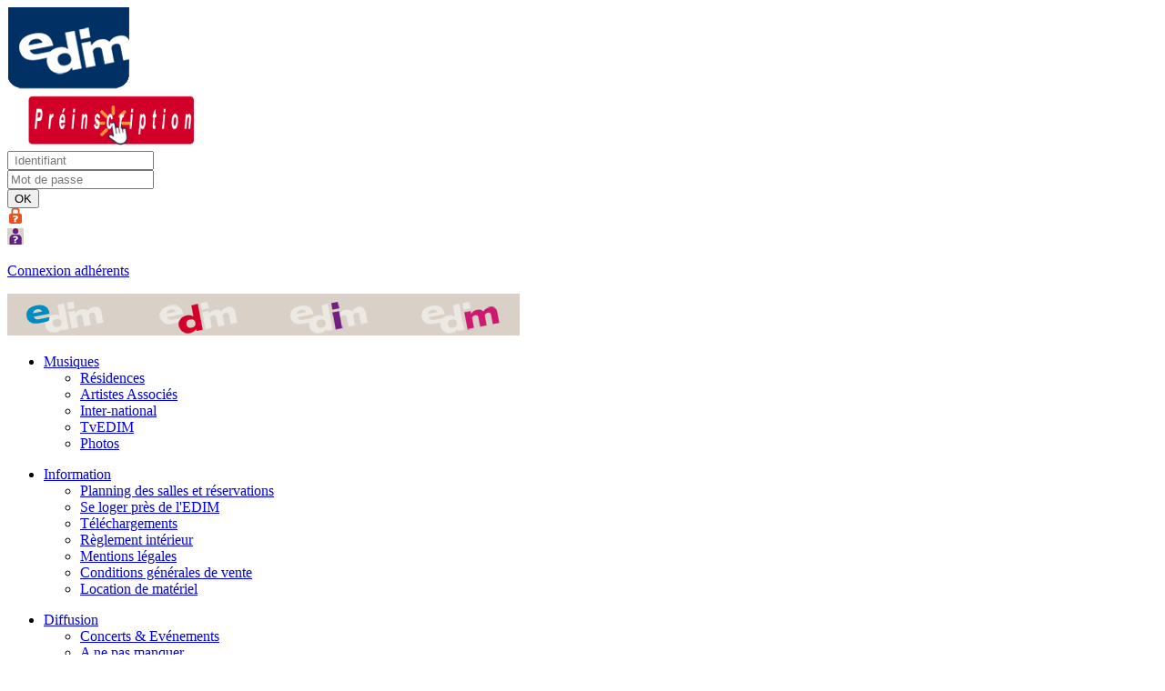

--- FILE ---
content_type: text/html; charset=utf-8
request_url: https://edim.org/index.php?option=com_content&view=article&id=20:parcours-et-tarifs-pour-la-saison-2014-2015&catid=14&Itemid=129&lang=fr
body_size: 8271
content:
<!DOCTYPE HTML>
<html lang="fr-fr" dir="ltr" data-config='{"twitter":1,"plusone":0,"facebook":1,"style":"default"}'>

<head prefix="og: http://ogp.me/ns# fb: http://ogp.me/ns/fb# article: http://ogp.me/ns/article#">
    <meta charset="utf-8">
<meta http-equiv="X-UA-Compatible" content="IE=edge">
<meta name="viewport" content="width=device-width, initial-scale=1">
<meta name="keywords" content="musique, cours, guitare, piano, eveil musical, atelier d'orchestre, sax , batterie." />
	<meta name="twitter:card" content="summary_large_image" />
	<meta name="twitter:title" content="Offres groupées conseillées : profitez de nos réductions !" />
	<meta name="twitter:description" content="35 ans de savoir faire au coeur de l'orchestre !Débutant ou confirmé, l'école vous propose d'intégrer un de nos nombreux orchestres et vous encourage avec des tarifs réduits à compléter cette activité avec un cours de Formation Musicale ou " />
	<meta name="twitter:image" content="https://edim.org/images/CB/Trombone_2.jpg" />
	<meta name="name" content="Offres groupées conseillées : profitez de nos réductions !" />
	<meta name="image" content="https://edim.org/images/CB/Trombone_2.jpg" />
	<meta property="og:locale" content="fr-FR" />
	<meta property="og:site_name" content="EDIM - Ecole des musiques actuelles" />
	<meta property="og:title" content="Offres groupées conseillées : profitez de nos réductions !" />
	<meta property="og:type" content="article" />
	<meta property="article:published_time" content="2014-08-16T21:29:38+00:00" />
	<meta property="article:modified_time" content="2024-03-15T04:35:56+00:00" />
	<meta property="article:author" content="https://www.facebook.com/edim.org/" />
	<meta property="article:section" content="Amateurs" />
	<meta property="og:url" content="https://edim.org/index.php?option=com_content&amp;view=article&amp;id=20:parcours-et-tarifs-pour-la-saison-2014-2015&amp;catid=14&amp;Itemid=129&amp;lang=fr" />
	<meta property="og:description" content="35 ans de savoir faire au coeur de l'orchestre !Débutant ou confirmé, l'école vous propose d'intégrer un de nos nombreux orchestres et vous encourage avec des tarifs réduits à compléter cette activité avec un cours de Formation Musicale ou " />
	<meta property="og:image" content="https://edim.org/images/CB/Trombone_2.jpg" />
	<meta name="description" content="35 ans de savoir faire au coeur de l'orchestre !Débutant ou confirmé, l'école vous propose d'intégrer un de nos nombreux orchestres et vous encourage avec des tarifs réduits à compléter cette activité avec un cours de Formation Musicale ou " />
	<meta name="generator" content="Joomla! - Open Source Content Management" />
	<title>EDIM - Ecole des musiques actuelles - EDIM - Ecole des musiques actuelles</title>
	<link href="https://edim.org/index.php?option=com_search&amp;view=article&amp;id=20:parcours-et-tarifs-pour-la-saison-2014-2015&amp;catid=14&amp;Itemid=129&amp;lang=fr&amp;format=opensearch" rel="search" title="Valider EDIM - Ecole des musiques actuelles" type="application/opensearchdescription+xml" />
	<link href="/templates/yoo_nano3/favicon.ico" rel="shortcut icon" type="image/vnd.microsoft.icon" />
	<link href="/plugins/system/jce/css/content.css?410620060ce34e8fccfecfac9d694275" rel="stylesheet" type="text/css" />
	<link href="/cache/widgetkit/widgetkit-e8535162.css" rel="stylesheet" type="text/css" />
	<script type="application/json" class="joomla-script-options new">{"csrf.token":"43e07508751e7529a41d05f6f7f123d8","system.paths":{"root":"","base":""},"system.keepalive":{"interval":3600000,"uri":"\/index.php?option=com_ajax&amp;format=json&amp;lang=fr"}}</script>
	<script src="/media/jui/js/jquery.min.js?410620060ce34e8fccfecfac9d694275" type="text/javascript"></script>
	<script src="/media/jui/js/jquery-noconflict.js?410620060ce34e8fccfecfac9d694275" type="text/javascript"></script>
	<script src="/media/jui/js/jquery-migrate.min.js?410620060ce34e8fccfecfac9d694275" type="text/javascript"></script>
	<script src="/media/jui/js/bootstrap.min.js?410620060ce34e8fccfecfac9d694275" type="text/javascript"></script>
	<script src="/cache/widgetkit/widgetkit-4d647d74.js" type="text/javascript"></script>
	<script src="/media/system/js/core.js?410620060ce34e8fccfecfac9d694275" type="text/javascript"></script>
	<!--[if lt IE 9]><script src="/media/system/js/polyfill.event.js?410620060ce34e8fccfecfac9d694275" type="text/javascript"></script><![endif]-->
	<script src="/media/system/js/keepalive.js?410620060ce34e8fccfecfac9d694275" type="text/javascript"></script>
	<meta property="og:type" content="article" />
	<meta property="og:title" content="EDIM - Ecole des musiques actuelles - EDIM - Ecole des musiques actuelles" />
	<meta property="og:url" content="https://edim.org/index.php" />
	<meta property="og:site_name" content="EDIM - Ecole des musiques actuelles" />
	<meta property="og:description" content="35 ans de savoir faire au coeur de l'orchestre !Débutant ou confirmé, l'école vous propose d'intégrer un de nos nombreux orchestres et vous encourage avec des tarifs réduits à compléter cette activité avec un cours de Formation Musicale ou " />

<link rel="apple-touch-icon-precomposed" href="/templates/yoo_nano3/apple_touch_icon.png">
<link rel="stylesheet" href="/templates/yoo_nano3/css/bootstrap.css">
<link rel="stylesheet" href="/templates/yoo_nano3/css/theme.css">
<link rel="stylesheet" href="/templates/yoo_nano3/css/custom.css">
<script src="/templates/yoo_nano3/warp/vendor/uikit/js/uikit.js"></script>
<script src="/templates/yoo_nano3/warp/vendor/uikit/js/components/autocomplete.js"></script>
<script src="/templates/yoo_nano3/warp/vendor/uikit/js/components/search.js"></script>
<script src="/templates/yoo_nano3/warp/vendor/uikit/js/components/tooltip.js"></script>
<script src="/templates/yoo_nano3/warp/js/social.js"></script>
<script src="/templates/yoo_nano3/js/theme.js"></script>



<script>
  (function(i,s,o,g,r,a,m){i['GoogleAnalyticsObject']=r;i[r]=i[r]||function(){
  (i[r].q=i[r].q||[]).push(arguments)},i[r].l=1*new Date();a=s.createElement(o),
  m=s.getElementsByTagName(o)[0];a.async=1;a.src=g;m.parentNode.insertBefore(a,m)
  })(window,document,'script','//www.google-analytics.com/analytics.js','ga');

  ga('create', 'UA-140338869-1', 'edim.org');
  ga('send', 'pageview');

</script>
<!-- Universal Google Analytics Plugin by PB Web Development -->


</head>

<body class="tm-sidebar-a-left tm-sidebar-b-right tm-sidebars-2 tm-isblog">

    <div class="uk-container uk-container-center">

                    <div class="tm-toolbar uk-clearfix uk-hidden-small">

                                    <div class="uk-float-left"><div class="uk-panel">
	<a href="index.php"><img src="images/logos/logo_rogne.png" alt="logo rogne" /></a></div>
<div class="uk-panel">
	<div style="margin-left: 20px;"><a href="index.php?option=com_content&amp;view=article&amp;id=323&amp;Itemid=850&amp;lang=fr"><img src="images/preins.gif" width="188" height="58" alt="preinscription" /></a></div></div></div>
                
                                    <div class="uk-float-right"><div class="uk-panel">
	 
 
</div>
<div class="uk-panel _connexion">
<form class="uk-form" action="https://edim.org/index.php?option=com_content&amp;Itemid=129&amp;lang=fr" method="post">
    <div class="uk-form-row">
    <input class="uk-width-1-1" type="text" name="username" size="18" placeholder=" Identifiant">
  </div>
  <div class="uk-form-row">
    <input class="uk-width-1-1" type="password" name="password" size="18" placeholder="Mot de passe">
  </div>
      <div class="uk-form-row">
        <label for="modlgn-remember-1820844736">
          </label>
    <input id="modlgn-remember-1820844736" type="hidden" name="remember" value="yes" checked>
  </div>
    <div class="uk-form-row">
    <button class="bouton_login" value="Connexion" name="Submit" type="submit" title="Connexion">OK</button>
  </div>
  <div class="pict_login"><a href="/index.php?option=com_users&amp;view=reset&amp;lang=fr&amp;Itemid=101"><img src="/images/lost_password_bg.png" width="18" height="18" title="Mot de passe oublié ?" /></a></div>
  <div class="pict_login"><a href="/index.php?option=com_users&amp;view=remind&amp;lang=fr&amp;Itemid=101"><img src="/images/lost_username_bg.png" width="18" height="18" title="Identifiant oublié ?" /></a></div>
        <input type="hidden" name="option" value="com_users">
  <input type="hidden" name="task" value="user.login">
  <input type="hidden" name="return" value="aHR0cHM6Ly9lZGltLm9yZy9pbmRleC5waHA/b3B0aW9uPWNvbV9jb250ZW50JnZpZXc9YXJ0aWNsZSZpZD0yMDpwYXJjb3Vycy1ldC10YXJpZnMtcG91ci1sYS1zYWlzb24tMjAxNC0yMDE1JmNhdGlkPTE0Jkl0ZW1pZD0xMjkmbGFuZz1mcg==">
  <input type="hidden" name="43e07508751e7529a41d05f6f7f123d8" value="1" /></form>
</div>
<div class="uk-panel">
	<p><a id="conn_adh" href="index.php?option=com_users&amp;view=login&amp;lang=fr&amp;Itemid=212">Connexion adhérents</a></p></div>
<div class="uk-panel _logo_top_menu">
	<p><img src="images/logos_top_menu.png" alt="logos top menu" /></p></div></div>
                
            </div>
        
        
                    <nav class="tm-navbar uk-navbar">

                                    <ul id="musiques" class="uk-navbar-nav uk-hidden-small"><li class="uk-parent" data-uk-dropdown="{'preventflip':'y'}" aria-haspopup="true" aria-expanded="false"><a href="#" class="musiques">Musiques</a><div class="uk-dropdown uk-dropdown-navbar uk-dropdown-width-1"><div class="uk-grid uk-dropdown-grid"><div class="uk-width-1-1"><ul class="uk-nav uk-nav-navbar"><li><a href="/index.php?option=com_fabrik&amp;view=list&amp;listid=6&amp;Itemid=239&amp;lang=fr" title="Résidences">Résidences</a></li><li><a href="/index.php?option=com_fabrik&amp;view=list&amp;listid=6&amp;Itemid=240&amp;lang=fr" title="Artistes Associés">Artistes Associés</a></li><li><a href="/index.php?option=com_content&amp;view=article&amp;id=140&amp;Itemid=702&amp;lang=fr" title="Inter-national">Inter-national</a></li><li><a href="https://www.youtube.com/channel/UCirksiIhYLUhohTE4rN8BeQ" target="_blank" rel="noopener noreferrer">TvEDIM</a></li><li><a href="https://www.facebook.com/edim.org/photos_stream?ref=page_internal" onclick="window.open(this.href, 'targetWindow', 'toolbar=no,location=no,status=no,menubar=no,scrollbars=yes,resizable=yes,'); return false;">Photos</a></li></ul></div></div></div></li></ul>
<ul id="information" class="uk-navbar-nav uk-hidden-small"><li class="uk-parent" data-uk-dropdown="{'preventflip':'y'}" aria-haspopup="true" aria-expanded="false"><a href="#" class="information">Information</a><div class="uk-dropdown uk-dropdown-navbar uk-dropdown-width-1"><div class="uk-grid uk-dropdown-grid"><div class="uk-width-1-1"><ul class="uk-nav uk-nav-navbar"><li><a href="http://www.edim.org/planning" onclick="window.open(this.href, 'targetWindow', 'toolbar=no,location=no,status=no,menubar=no,scrollbars=yes,resizable=yes,'); return false;">Planning des salles et réservations</a></li><li><a href="/index.php?option=com_content&amp;view=article&amp;id=43&amp;Itemid=153&amp;lang=fr">Se loger près de l'EDIM</a></li><li><a href="/index.php?option=com_edocman&amp;view=categories&amp;id=0&amp;Itemid=257&amp;lang=fr">Téléchargements</a></li><li><a href="/index.php?option=com_content&amp;view=article&amp;id=98&amp;Itemid=258&amp;lang=fr">Règlement intérieur</a></li><li><a href="/index.php?option=com_content&amp;view=article&amp;id=1&amp;Itemid=109&amp;lang=fr">Mentions légales</a></li><li><a href="/index.php?option=com_content&amp;view=article&amp;id=170&amp;Itemid=854&amp;lang=fr">Conditions générales de vente</a></li><li><a href="/index.php?option=com_fabrik&amp;view=list&amp;listid=404&amp;Itemid=1469&amp;lang=fr">Location de matériel</a></li></ul></div></div></div></li></ul>
<ul id="diffusion" class="uk-navbar-nav uk-hidden-small"><li class="uk-parent" data-uk-dropdown="{'preventflip':'y'}" aria-haspopup="true" aria-expanded="false"><a href="#" class="diffusion">Diffusion</a><div class="uk-dropdown uk-dropdown-navbar uk-dropdown-width-1"><div class="uk-grid uk-dropdown-grid"><div class="uk-width-1-1"><ul class="uk-nav uk-nav-navbar"><li><a href="/index.php?option=com_content&amp;view=category&amp;layout=blog&amp;id=79&amp;Itemid=819&amp;lang=fr" class="carref_edim">Concerts &amp; Evénements</a></li><li><a href="/index.php?option=com_jevents&amp;view=cat&amp;layout=listevents&amp;Itemid=1125&amp;lang=fr">A ne pas manquer</a></li></ul></div></div></div></li></ul>
<ul id="enseignement" class="uk-navbar-nav uk-hidden-small"><li class="uk-parent" data-uk-dropdown="{'preventflip':'y'}" aria-haspopup="true" aria-expanded="false"><a href="#" class="enseignement">Enseignement</a><div class="uk-dropdown uk-dropdown-navbar uk-dropdown-width-1" style="min-width: 220px; max-width: 220px; width:220px;"><div class="uk-grid uk-dropdown-grid"><div class="uk-width-1-1"><ul class="uk-nav uk-nav-navbar"><li><a href="/index.php?option=com_content&amp;view=article&amp;id=206&amp;Itemid=122&amp;lang=fr" class="titremenu first"><img src="/images/picto_theme_enseignement.png" alt="Notre pédagogie"/><span class="image-title">Notre pédagogie</span></a></li><li class="uk-parent"><a href="/index.php?option=com_content&amp;view=article&amp;id=25&amp;Itemid=268&amp;lang=fr" class="titremenu"><img src="/images/picto_theme_jeune.png" alt="Cycle jeunes"/><span class="image-title">Cycle jeunes</span></a><ul class="uk-nav-sub"><li><a href="/index.php?option=com_content&amp;view=article&amp;id=26&amp;Itemid=136&amp;lang=fr" class="carref_jeunes">De 3 à 10 ans</a></li><li><a href="/index.php?option=com_content&amp;view=article&amp;id=295&amp;Itemid=1117&amp;lang=fr" class="carref_jeunes">De 11 à 17 ans</a></li><li><a href="/index.php?option=com_content&amp;view=article&amp;id=486&amp;Itemid=140&amp;lang=fr" class="carref_jeunes">Calendrier</a></li><li><a href="/index.php?option=com_content&amp;view=article&amp;id=29&amp;Itemid=1468&amp;lang=fr" class="carref_jeunes">Stages</a></li></ul></li><li class="uk-parent"><a href="/index.php?option=com_content&amp;view=article&amp;id=19&amp;Itemid=127&amp;lang=fr" class="titremenu"><img src="/images/picto_theme_amateur.png" alt="Cycle Adultes"/><span class="image-title">Cycle Adultes</span></a><ul class="uk-nav-sub"><li><a href="/index.php?option=com_content&amp;view=article&amp;id=296&amp;Itemid=1121&amp;lang=fr" class="carref_amateurs">Les cours</a></li><li><a href="/index.php?option=com_content&amp;view=article&amp;id=487&amp;Itemid=133&amp;lang=fr" class="carref_amateurs">Calendrier</a></li><li><a href="/index.php?option=com_jevents&amp;view=cat&amp;layout=listevents&amp;Itemid=132&amp;lang=fr" class="carref_amateurs">Stages et Master-classes</a></li></ul></li><li><a href="/index.php?option=com_content&amp;view=article&amp;id=297&amp;Itemid=1123&amp;lang=fr" class="titremenu"><img src="/images/picto_theme_musique.png" alt="Orchestres Permanents"/><span class="image-title">Orchestres Permanents</span></a></li><li><a href="https://www.edim.org/index.php?option=com_content&amp;view=article&amp;id=379&amp;Itemid=1286&amp;lang=fr" class="titremenu" target="_blank" rel="noopener noreferrer"><img src="/images/picto_theme_pros.png" alt="Formations Diplômantes"/><span class="image-title">Formations Diplômantes</span></a></li></ul></div></div></div></li></ul>
<ul id="l_edim" class="uk-navbar-nav uk-hidden-small"><li class="uk-parent uk-active" data-uk-dropdown="{'preventflip':'y'}" aria-haspopup="true" aria-expanded="false"><a href="/index.php?option=com_content&amp;view=article&amp;id=50&amp;Itemid=101&amp;lang=fr" class="ledim">L'edim</a><div class="uk-dropdown uk-dropdown-navbar uk-dropdown-width-2" style="min-width: 440px; max-width: 440px; width:220px;"><div class="uk-grid uk-dropdown-grid"><div class="uk-width-1-2"><ul class="uk-nav uk-nav-navbar"><li class="uk-parent"><a href="/index.php?option=com_content&amp;view=article&amp;id=2&amp;Itemid=238&amp;lang=fr" class="carref_edim">Centre de musiques actuelles</a><ul class="uk-nav-sub"><li><a href="/index.php?option=com_content&amp;view=article&amp;id=242&amp;Itemid=481&amp;lang=fr" class="carref_edim">Artistes-enseignants</a></li><li><a href="/index.php?option=com_content&amp;view=article&amp;id=5&amp;Itemid=114&amp;lang=fr">L'équipe EDIM</a></li><li><a href="/index.php?option=com_content&amp;view=article&amp;id=262&amp;Itemid=1094&amp;lang=fr" class="carref_edim">L'équipe associative</a></li><li><a href="/index.php?option=com_content&amp;view=article&amp;id=7&amp;Itemid=115&amp;lang=fr">Nos Partenaires</a></li></ul></li><li class="uk-parent"><a href="/index.php?option=com_content&amp;view=article&amp;id=8&amp;Itemid=116&amp;lang=fr">Où sommes nous ?</a><ul class="uk-nav-sub"><li><a href="/index.php?option=com_content&amp;view=article&amp;id=110&amp;Itemid=1156&amp;lang=fr" class="carref_edim">Cachan</a></li><li><a href="/index.php?option=com_content&amp;view=article&amp;id=11&amp;Itemid=1157&amp;lang=fr" class="carref_edim">Paris XI</a></li><li><a href="/index.php?option=com_content&amp;view=article&amp;id=13&amp;Itemid=1158&amp;lang=fr" class="carref_edim">Massy</a></li><li><a href="/index.php?option=com_content&amp;view=article&amp;id=12&amp;Itemid=1159&amp;lang=fr" class="carref_edim">Paris XX</a></li><li><a href="/index.php?option=com_fabrik&amp;view=list&amp;listid=269&amp;Itemid=477&amp;lang=fr" title="Salles partenaires">Salles partenaires</a></li></ul></li><li><a href="/index.php?option=com_content&amp;view=article&amp;id=9&amp;Itemid=355&amp;lang=fr">Contact</a></li><li><a href="/index.php?option=com_content&amp;view=article&amp;id=323&amp;Itemid=850&amp;lang=fr">Préinscription</a></li></ul></div><div class="uk-width-1-2"><ul class="uk-nav uk-nav-navbar"><li><a href="/index.php?option=com_content&amp;view=article&amp;id=449&amp;Itemid=1447&amp;lang=fr">L'EDIM recrute</a></li><li><a href="/index.php?option=com_content&amp;view=article&amp;id=97&amp;Itemid=256&amp;lang=fr">L'EDIM et l'entreprise</a></li><li><a href="https://www.edim.org/index.php?option=com_acymailing&amp;ctrl=archive&amp;listid=65-newsletter-hors-adherents-annee-courante&amp;Itemid=1410&amp;lang=fr">Newsletters</a></li></ul></div></div></div></li></ul>
<ul id="centre_musiques" class="uk-navbar-nav uk-hidden-small"><li><a href="#">école de musiques actuelles</a>
</li></ul>                
                
            </nav>
                <a href="#offcanvas" class="uk-navbar-toggle uk-visible-small" data-uk-offcanvas></a>
                    <span class="mobile connexion_mobile"><a href="index.php?option=com_users&view=login&lang=fr">Connexion</a></span>
                <span class="mobile" style="text-align: center;
           border: none;
           color: #003064;
           font-weight: bold;
           font-size: 1.3em;
           float:left">
            <!-- <img src="images/logos/logo_rogne.png" alt="logo rogne" style="width : 50px" /> -->
            <div style="background-color : #003064; padding:10px">
                <p style="color:white"> Ecole des musiques actuelles</p>
            </div>
        </span>
        
        
                    <div id="tm-middle" class="tm-middle uk-grid" data-uk-grid-match data-uk-grid-margin>

                                    <div class="tm-main uk-width-medium-3-5 uk-push-1-5">

                        
                                                    <main id="tm-content" class="tm-content">

                                
                                <div id="system-message-container">
</div>
<article class="uk-article" data-permalink="http://edim.org/index.php?option=com_content&amp;view=article&amp;id=20:parcours-et-tarifs-pour-la-saison-2014-2015&amp;catid=14:parcours-amateurs&amp;lang=fr&amp;Itemid=101">

	
		<h1 class="uk-article-title">
					Offres groupées conseillées : profitez de nos réductions !			</h1>
	
	
	
	
	
			
<h2><img src="images/CB/Trombone_2.jpg" alt="Trombone 2" style="display: block; margin-left: auto; margin-right: auto; margin-bottom: 10px;" />35 ans de savoir faire au coeur de l'orchestre !</h2>
<blockquote><strong>Débutant ou confirmé, l'école vous propose d'intégrer un de nos nombreux orchestres et vous encourage avec des tarifs réduits à compléter cette activité avec un cours de Formation Musicale ou d'Instrument ou les deux!</strong></blockquote>
<p>Le <a href="index.php?option=com_content&amp;view=article&amp;id=24&amp;Itemid=133">calendrier</a> comprend jusqu'à 36 semaines d'activité dont 3 jams sessions encadrées ainsi que 3 auditions-concerts, des accès à tarifs réduits pour 6 semaines de stages, sans oublier les concerts hors les murs !</p>
<h3><span style="color: #003064;">Remises applicables sur nos parcours !</span></h3>
<ul>
<li><span style="color: #003064;"><strong>[-3%]</strong></span> cumulable par adhérent famille</li>
<li><strong>ou</strong> <span style="color: #003064;"><strong>[-5%]</strong> </span>cumulable pour les parcours adhérents au dessus de 1365€</li>
</ul>
<h2>Différents parcours possibles</h2>
<h3>Orchestre + Instrument 20' : <span style="background-color: #ffffff; color: #003064;">[- 90€ inclus] </span></h3>
<ul>
<li>Cachan / Massy : 1240 €</li>
<li>Paris : 1300 €</li>
</ul>
<p><strong>Orchestre (atelier ou permanent) de 2 heures hebdomadaires (dès 8 personnes)</strong><br /><br /><strong>Cours individuels d'instrument de 20 minutes hebdomadaires ou</strong><br /><strong><strong> de 40 minutes toutes les deux semaines.<br /></strong></strong></p>
<h3>Orchestre + Instrument intense 30' : <span style="color: #003064;">[- 135 € inclus]</span></h3>
<ul>
<li>Cachan / Massy : 1450 €</li>
<li>Paris : 1510 €</li>
</ul>
<p><strong><strong>Orchestre (atelier ou permanent) de 2 heures hebdomadaires (dès 8 personnes)</strong><br /><br /><strong>Cours individuels d'instrument de 30 minutes hebdomadaires ou</strong><br /><strong>de 1 heure toutes les deux semaines.</strong></strong></p>
<h3>Orchestre + Formation Musicale : <span style="background-color: #ffffff; color: #003064;">[- 40 € inclus]</span></h3>
<ul>
<li>Cachan / Massy : 1045 €</li>
<li>Paris : 1100 €</li>
</ul>
<p><strong>Orchestre (atelier ou permanent) de 2 heures hebdomadaires (dès 8 personnes). </strong><br /><strong>1h20 hebdomadaire de Formation Musicale (dès 8 personnes).</strong></p>
<h3>Formation Musicale + Instrument 20' : <span style="background-color: #ffffff; color: #003064;">[- 45 € inclus]</span></h3>
<ul>
<li>Cachan / Massy : 1000 €</li>
<li>Paris : 1055 €</li>
</ul>
<p><strong>1h20 hebdomadaire de Formation Musicale (dès 8 personnnes).</strong><br /><strong>Cours individuels d'instrument de 20 minutes hebdomadaires ou</strong><br /><strong><strong> de 40 minutes toutes les deux semaines.<br /></strong></strong></p>
<h3>Formation Musicale + Instrument intense 30' : <span style="color: #003064;">[- 125 € inclus]</span></h3>
<ul>
<li>Cachan / Massy : 1175 €</li>
<li>Paris : 1230 €</li>
</ul>
<p><strong><strong><strong>1h20 hebdomadaire de Formation Musicale (dès 8 personnnes).</strong><br /><strong>Cours individuels d'instrument de 30 minutes hebdomadaires ou</strong><br /><strong>de 1h00 toutes les deux semaines.<br /></strong></strong></strong></p>
<h3>Orchestre + Formation Musicale + Instrument 20' : <strong>[-5%]</strong> cumulable pour les parcours adhérents au dessus de 1365€</h3>
<ul>
<li>Cachan / Massy : 1560 €</li>
<li>Paris : 1725 €</li>
</ul>
<h3>Orchestre + Formation Musicale + Instrument intense 30' : <strong>[-5%]</strong> cumulable pour les parcours adhérents au dessus de 1365€</h3>
<ul>
<li>Cachan / Mass : 1785 €</li>
<li>Paris : 1965 €</li>
</ul> 	
	
	
	
	
	
	
</article>
                            </main>
                                                <a href="#offcanvas" class="uk-navbar-toggle uk-visible-small" data-uk-offcanvas></a>
                        <span class="mobile" style="text-align: center;
                  border: none;
                  color: #003064;
                  font-weight: bold;
                  font-size: 1.3em;
                  float:left">

                        </span>
                                                    <section id="tm-main-bottom" class="tm-main-bottom uk-grid uk-hidden-large" data-uk-grid-match="{target:'> div > .uk-panel'}" data-uk-grid-margin>
<div class="uk-width-1-1 uk-hidden-large"><div class="uk-panel uk-panel-box uk-hidden-large footer">
	<p>EDIM - 17 rue Cousté - 94230 CACHAN - Tel. :01 46 63 01 25 - Fax :46 63 22 18 - Email : <a href="index.php?option=com_contact&amp;view=contact&amp;id=123&amp;catid=4&amp;Itemid=101" target="_blank" class="jcepopup"><span id="cloak487eec6b48623585cda2ee8350449d66">Cette adresse e-mail est protégée contre les robots spammeurs. Vous devez activer le JavaScript pour la visualiser.</span><script type='text/javascript'>
				document.getElementById('cloak487eec6b48623585cda2ee8350449d66').innerHTML = '';
				var prefix = '&#109;a' + 'i&#108;' + '&#116;o';
				var path = 'hr' + 'ef' + '=';
				var addy487eec6b48623585cda2ee8350449d66 = 'c&#111;nt&#97;ct' + '&#64;';
				addy487eec6b48623585cda2ee8350449d66 = addy487eec6b48623585cda2ee8350449d66 + '&#101;d&#105;m' + '&#46;' + '&#111;rg';
				var addy_text487eec6b48623585cda2ee8350449d66 = 'c&#111;nt&#97;ct' + '&#64;' + '&#101;d&#105;m' + '&#46;' + '&#111;rg';document.getElementById('cloak487eec6b48623585cda2ee8350449d66').innerHTML += '<a ' + path + '\'' + prefix + ':' + addy487eec6b48623585cda2ee8350449d66 + '\'>'+addy_text487eec6b48623585cda2ee8350449d66+'<\/a>';
		</script></a><br />Copyright © 2015 EDIM - Ecole de musiques actuelles - Tout droits réservés - <a href="index.php?option=com_content&amp;view=article&amp;id=1:mentions-legales&amp;catid=2:l-edim">Mentions légales</a></p></div></div>
</section>
                        
                    </div>
                
                                                                                                <aside class="tm-sidebar-a uk-width-medium-1-5 uk-pull-3-5"><div class="uk-panel uk-panel-space uk-hidden-medium uk-hidden-small logo_left">
	<p><img src="images/logos/logo_amateur.png" alt="logo amateur" /></p></div>
<div class="uk-panel uk-panel-space uk-hidden-medium uk-hidden-small menu_left"><ul class="uk-nav uk-nav-parent-icon uk-nav-side" data-uk-nav="{}"><li><a href="/index.php?option=com_content&amp;view=article&amp;id=19&amp;Itemid=127&amp;lang=fr" class="titremenu"><img src="/images/picto_theme_amateur.png" alt="Cycle Adultes"/><span class="image-title">Cycle Adultes</span></a></li><li><a href="/index.php?option=com_content&amp;view=article&amp;id=296&amp;Itemid=1121&amp;lang=fr" class="carref_amateurs">Les cours</a></li><li><a href="/index.php?option=com_content&amp;view=article&amp;id=487&amp;Itemid=133&amp;lang=fr" class="carref_amateurs">Calendrier</a></li><li><a href="/index.php?option=com_jevents&amp;view=cat&amp;layout=listevents&amp;Itemid=132&amp;lang=fr" class="carref_amateurs">Stages et Master-classes</a></li></ul></div>
<div class="uk-panel uk-panel-space uk-hidden-medium uk-hidden-small menu_left"><ul class="uk-nav uk-nav-parent-icon uk-nav-side" data-uk-nav="{}"><li><a href="/index.php?option=com_content&amp;view=article&amp;id=25&amp;Itemid=268&amp;lang=fr" class="titremenu"><img src="/images/picto_theme_jeune.png" alt="Cycle Jeunes"/><span class="image-title">Cycle Jeunes</span></a></li><li><a href="/index.php?option=com_content&amp;view=article&amp;id=19&amp;Itemid=127&amp;lang=fr" class="titremenu"><img src="/images/picto_theme_amateur.png" alt="Cycle Adultes"/><span class="image-title">Cycle Adultes</span></a></li><li><a href="https://www.edim.org/index.php?option=com_content&amp;view=article&amp;id=379&amp;Itemid=1286&amp;lang=fr" class="titremenu" target="_blank" rel="noopener noreferrer"><img src="/images/picto_theme_pros.png" alt="Formations Diplômantes"/><span class="image-title">Formations Diplômantes</span></a></li><li><a href="/index.php?option=com_content&amp;view=article&amp;id=297&amp;Itemid=1123&amp;lang=fr" class="titremenu"><img src="/images/picto_theme_musique.png" alt="Orchestres Permanents"/><span class="image-title">Orchestres Permanents</span></a></li></ul></div></aside>
                                                                                <aside class="tm-sidebar-b uk-width-medium-1-5"><div class="uk-panel uk-panel-box uk-hidden-medium uk-hidden-small _chercher">
<form id="search-211-6955698f97758" class="uk-search" action="/index.php?option=com_content&amp;Itemid=129&amp;lang=fr" method="post" data-uk-search="{'source': '/index.php?option=com_search&amp;tmpl=raw&amp;type=json&amp;ordering=&amp;searchphrase=all&amp;lang=fr', 'param': 'searchword', 'msgResultsHeader': 'Résultats de la recherche', 'msgMoreResults': 'Plus de résultats', 'msgNoResults': 'Aucun résultat trouvé', flipDropdown: 1}">
	<input class="uk-search-field" type="text" name="searchword" placeholder="recherche ...">
	<input type="hidden" name="task"   value="search">
	<input type="hidden" name="option" value="com_search">
	<input type="hidden" name="Itemid" value="129">
</form>
</div>
<div class="uk-panel uk-panel-box uk-hidden-medium uk-hidden-small">
	<div id="boutons">
<div id="cligno"><a href="index.php?option=com_content&amp;view=article&amp;id=323&amp;Itemid=850&amp;lang=f">Préinscription</a></div>
<div style="clear: both;"><strong>aucun engagement !</strong></div>
<div style="clear: both;"><a href="index.php?option=com_content&amp;view=category&amp;layout=blog&amp;id=79&amp;Itemid=819" class="rouge" style="margin-bottom: 40px; margin-top: 20px;" target="_blank">Actualité</a></div>
<div style="clear: both;"><a href="index.php?option=com_content&amp;view=article&amp;id=9&amp;Itemid=355" class="bleu">Contact</a></div>
</div>
<div style="clear: both;"><a href="index.php?option=com_content&amp;view=article&amp;id=97&amp;Itemid=256" style="display: block; background-color: #008cc0; margin: 32px; border-radius: 10px; padding: 10px; position: relative; top: 150px; text-align: center;">
<h1 style="color: white; margin-top: 0px;">SOUTENEZ NOUS</h1>
<p style="color: white;">En nous reversant votre taxe d'apprentissage</p>
</a></div></div></aside>
                                    
            </div>
        
        
                    <section id="tm-bottom-b" class="tm-bottom-b uk-grid" data-uk-grid-match="{target:'> div > .uk-panel'}" data-uk-grid-margin>
<div class="uk-width-1-1"><div class="uk-panel uk-panel-space uk-text-center qualiopi">
	<div style="margin: auto;">
<p><img style="margin-right: 20px; float: left;" src="images/Logo-Qualiopi-150dpi-Avec_Marianne.jpg" width="125" height="67" alt="Logo Qualiopi" /></p>
<p style="text-align: left;"><strong>La certification qualité a été délivrée au titre des catégories d’actions suivantes : ACTIONS DE FORMATION</strong></p>
</div>
<div style="margin-top: 15px;"><a href="Certificat_Qualiopi.pdf" target="_blank" style="color: #008cc0;">Téléchargez ici le certificat QUALIOPI</a></div></div></div>
</section>
        
                    <footer id="tm-footer" class="tm-footer">

                
                <div class="uk-panel logo_footer">
	<p><img src="images/logo_edim_white.png" alt="logo edim white" style="display: block; margin-left: auto; margin-right: auto;" /></p></div>
<div class="uk-panel liens_footer">
	<ul>
<li style="text-align: left;"><a href="index.php?option=com_content&amp;view=article&amp;id=486:calendrier-scolaire-25-26-cj-ok-2&amp;catid=15:parcours-jeunes&amp;Itemid=140" target="_blank">Calendrier des cours du cycle jeune</a></li>
<li style="text-align: left;"><a href="index.php?option=com_content&amp;view=article&amp;id=487&amp;Itemid=133&amp;lang=fr" target="_blank" rel="noopener">Calendrier des cours du cycle adultes</a><a href="index.php?option=com_content&amp;view=article&amp;id=487&amp;Itemid=133&amp;lang=fr" target="_blank" rel="noopener"></a></li>
<li style="text-align: left;"><a href="index.php?option=com_content&amp;view=article&amp;id=490:calendrier-de-la-saison-2025-2026&amp;catid=95:forpro-qualiopi&amp;Itemid=1355" target="_blank">Calendrier des cours de la formation professionnelle</a></li>
</ul>
<p><a href="https://www.facebook.com/edim.org/" target="_blank" rel="noopener"><img src="images/fb_icon_325x325.png" style="float: left; width: 40px;" /></a><a href="https://www.instagram.com/edim_school/" target="_blank" rel="noopener noreferrer"><img src="images/insta-logo.png" alt="insta logo" style="float: left; width: 40px; margin-left: 20px;" /></a></p></div>
<div class="uk-panel footer_coord">
	<p>EDIM </p>
<p>17 rue Cousté - 94230 CACHAN </p>
<p>Tel. :01 46 63 01 25</p>
<p>Email : <span id="cloak9fa070bcd441290759c1f85aca5205cb">Cette adresse e-mail est protégée contre les robots spammeurs. Vous devez activer le JavaScript pour la visualiser.</span><script type='text/javascript'>
				document.getElementById('cloak9fa070bcd441290759c1f85aca5205cb').innerHTML = '';
				var prefix = '&#109;a' + 'i&#108;' + '&#116;o';
				var path = 'hr' + 'ef' + '=';
				var addy9fa070bcd441290759c1f85aca5205cb = 'c&#111;nt&#97;ct' + '&#64;';
				addy9fa070bcd441290759c1f85aca5205cb = addy9fa070bcd441290759c1f85aca5205cb + '&#101;d&#105;m' + '&#46;' + '&#111;rg';
				var addy_text9fa070bcd441290759c1f85aca5205cb = 'c&#111;nt&#97;ct' + '&#64;' + '&#101;d&#105;m' + '&#46;' + '&#111;rg';document.getElementById('cloak9fa070bcd441290759c1f85aca5205cb').innerHTML += '<a ' + path + '\'' + prefix + ':' + addy9fa070bcd441290759c1f85aca5205cb + '\'>'+addy_text9fa070bcd441290759c1f85aca5205cb+'<\/a>';
		</script></p>
<p>Copyright © 2022 EDIM  - Tout droits réservés - <a href="index.php?option=com_content&amp;view=article&amp;id=1:mentions-legales&amp;catid=2:l-edim">Mentions légales</a></p></div>
            </footer>
        
    </div>

    <!-- Google tag (gtag.js) -->
<script async src="https://www.googletagmanager.com/gtag/js?id=G-KZ0N6MDJHP"></script>
<script>
  window.dataLayer = window.dataLayer || [];
  function gtag(){dataLayer.push(arguments);}
  gtag('js', new Date());

  gtag('config', 'G-KZ0N6MDJHP');
</script>
            <div id="offcanvas" class="uk-offcanvas">
            <div class="uk-offcanvas-bar"><div class="uk-panel">
	<p><a href="index.php?option=com_content&amp;view=article&amp;id=50&amp;Itemid=101"><img src="images/logos/logo_edim_small.png" alt="logo edim small" /></a></p></div>
<ul id="l_edim" class="uk-nav uk-nav-parent-icon uk-nav-offcanvas" data-uk-nav="{}"><li class="uk-parent"><a href="#">L'edim</a>
<ul class="uk-nav-sub"><li><a href="/index.php?option=com_content&amp;view=article&amp;id=2&amp;Itemid=1131&amp;lang=fr">Centre de musiques actuelles</a></li><li><a href="/index.php?option=com_content&amp;view=article&amp;id=4&amp;Itemid=1140&amp;lang=fr" class="carref_edim">Historique</a></li><li><a href="/index.php?option=com_content&amp;view=article&amp;id=242&amp;Itemid=1142&amp;lang=fr">Artistes enseignants</a></li><li><a href="/index.php?option=com_content&amp;view=article&amp;id=5&amp;Itemid=1141&amp;lang=fr">L'équipe administrative</a></li><li class="uk-parent"><a href="/index.php?option=com_content&amp;view=article&amp;id=8&amp;Itemid=1134&amp;lang=fr">Où sommes nous ?</a><ul><li><a href="/index.php?option=com_content&amp;view=article&amp;id=11&amp;Itemid=1136&amp;lang=fr" class="carref_edim">Paris XI</a></li><li><a href="/index.php?option=com_content&amp;view=article&amp;id=13&amp;Itemid=1137&amp;lang=fr" class="carref_edim">Massy</a></li><li><a href="/index.php?option=com_content&amp;view=article&amp;id=12&amp;Itemid=1138&amp;lang=fr" class="carref_edim">Paris XX</a></li><li><a href="/index.php?option=com_content&amp;view=article&amp;id=14&amp;Itemid=1139&amp;lang=fr" class="carref_edim">La Défense</a></li><li><a href="/index.php?option=com_content&amp;view=article&amp;id=110&amp;Itemid=472&amp;lang=fr" class="carref_edim">Cachan</a></li></ul></li></ul></li></ul>

<ul id="mobile_amateur" class="uk-nav uk-nav-parent-icon uk-nav-offcanvas" data-uk-nav="{}"><li class="uk-parent"><a href="#">Cycle amateur</a>
<ul class="uk-nav-sub"><li class="uk-parent"><a href="/index.php?option=com_content&amp;view=article&amp;id=19&amp;Itemid=127&amp;lang=fr" class="titremenu">Présentation</a><ul><li><a href="/index.php?option=com_content&amp;view=article&amp;id=296&amp;Itemid=1121&amp;lang=fr" class="carref_amateurs">Les cours</a></li><li><a href="/index.php?option=com_content&amp;view=article&amp;id=487&amp;Itemid=133&amp;lang=fr" class="carref_amateurs">Calendrier</a></li><li><a href="/index.php?option=com_jevents&amp;view=cat&amp;layout=listevents&amp;Itemid=132&amp;lang=fr" class="carref_amateurs">Stages et Master-classes</a></li></ul></li></ul></li></ul>
<ul id="mobile_jeune" class="uk-nav uk-nav-parent-icon uk-nav-offcanvas" data-uk-nav="{}"><li class="uk-parent"><a href="#">Cycle jeune</a>
<ul class="uk-nav-sub"><li class="uk-parent"><a href="/index.php?option=com_content&amp;view=article&amp;id=25&amp;Itemid=268&amp;lang=fr" class="titremenu">Présentation</a><ul><li><a href="/index.php?option=com_content&amp;view=article&amp;id=26&amp;Itemid=136&amp;lang=fr" class="carref_jeunes">Parcours de 3 à 10 ans</a></li><li><a href="/index.php?option=com_content&amp;view=article&amp;id=295&amp;Itemid=1117&amp;lang=fr" class="carref_jeunes">Parcours de 11 à 17 ans</a></li><li><a href="/index.php?option=com_content&amp;view=article&amp;id=486&amp;Itemid=140&amp;lang=fr" class="carref_jeunes">Calendrier</a></li><li><a href="/index.php?Itemid=&amp;lang=fr" class="carref_jeunes">Stages jeunes</a></li></ul></li></ul></li></ul>
<ul id="mobile_event" class="uk-nav uk-nav-parent-icon uk-nav-offcanvas" data-uk-nav="{}"><li><a href="/index.php?option=com_jevents&amp;view=cat&amp;layout=listevents&amp;Itemid=1204&amp;lang=fr">Actualites</a></li></ul>
<ul id="mobile_admin" class="uk-nav uk-nav-parent-icon uk-nav-offcanvas" data-uk-nav="{}"><li><a href="#">Admin</a>
</li></ul>
<div class="uk-panel">
	<div style="animation-name: cligno; animation-duration: 2s; animation-iteration-count: infinite; background-color: #003064; text-align: center; font-size: 17px; border-radius: 10px; padding: 15px; margin-top: 45px; margin-left: 20px; margin-right: 10px;"><a style="color: white; font-size: 16px; font-weight: bold; display: block;" href="index.php?option=com_content&view=article&id=323&Itemid=850&lang=f" target="_self">Cliquez ici pour commencer <br />la préinscription sans engagement</a></div></div></div>
        </div>
    
</body>

</html>